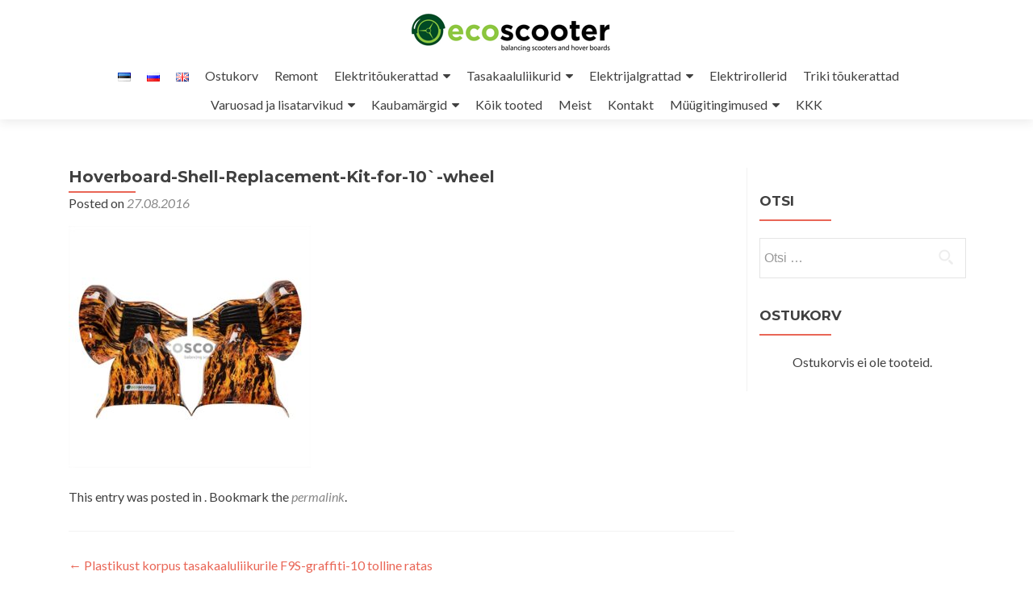

--- FILE ---
content_type: text/css
request_url: https://www.ecoscooter.ee/wp-content/themes/zerif-lite-child/style.css?ver=1.8.5.49
body_size: 1508
content:
/*
 Theme Name:	 Zerif Lite Child
 Author: 		 AdPlus OÜ
 Author URI:	 https://www.adplus.ee
 Template:		 zerif-lite
 Version:		 1.0.7
 Text Domain:	 zerif-lite
 Domain Path:    /languages/
*/

@import url("../zerif-lite/style.css");

/*--------------------------------------------------------------
1.0 - Custom 
--------------------------------------------------------------*/

/* Hide second crdotcard choice - workaround until permanent solution can be found */

/* .seb-commerce-wrapper .payment-method-option:nth-child(2){ */
   /* display:none; */
/* } */


#widgets_for_shortcodes li {
	list-style: none;
	}
#widgets_for_shortcodes .member-details {
	margin: auto;
    width: 100%;
	}
#widgets_for_shortcodes .member-details .red-border-bottom {
	margin-right: auto;
	margin-left: auto;
	max-width: 150px;
	}
	
.woocommerce-page td.label {white-space: normal; padding-top: 10px;display: block;}

ul.product_list_widget img {width: 200px; height: 200px;}
.home .product_list_widget .product-title, 
.home .product_list_widget .amount,
.home .product_list_widget a {width: 200px !important;}
.home .product_list_widget li {
	width: 200px !important;
    display: inline-block !important;
    margin-right: 20px;
    }
.zerif-copyright-box {
	display:none;
}

.woocommerce_category_box .woocommerce_category_listings_box .single_list img {
    box-shadow: 1px 1px 4px 0 #ddd;
    margin: 1px;
    max-height: 200px;
    max-width: 210px;
}

.woocommerce_category_box .woocommerce_category_listings_box .single_list {
    background: #fafafa none repeat scroll 0 0;
    border: 1px solid #eee;
    cursor: pointer;
    float: left;
    font-weight: bold;
    height: 255px;
    margin: 20px 5px;
    text-align: center;
    width: 217px;
}


.entry-title:before {
	position: #8cc83c !important;
	margin: auto;
	z-index: 1;
	content: "";
	width: 10%;
	height: 2px;
	background: #8cc83c;
	bottom: -9px;
	left: 0;
}

.separator-one {
	background: rgba(0, 75, 35, 0.8) !important;
	padding: 100px 0 100px 0;
}

.woocommerce_category_box .woocommerce_category_listings_box .single_list .category_name {padding-left: 5px;}
i.pull-right { line-height: 22px;}
/*---------------------------------------
 **   Section: Our team;              -----
-----------------------------------------*/
.our-team {
	padding-bottom: 66px;
	padding-top: 100px;
	background: #FFFFFF;
}
.team-member {
	border-radius: 4px;
	overflow: hidden;
	position: relative;
	margin-bottom: 35px;
}
.team-member .details {
	text-align: left;
	font-size: 13px;
	line-height: 20px;
	position: absolute;
	padding: 15px;
	top: -200px;
	left: 0;
	width: 100%;
	height: 190px;
	-webkit-transition: all 500ms;
	transition: all 500ms;
	-ms-filter: "progid:DXImageTransform.Microsoft.Alpha(Opacity=0)";
	filter: alpha(opacity=0);
	opacity: 0;
}
.team-member .member-details {
	position: relative;
	display: inline-block;
	padding-bottom: 5px;
	text-align: center;
}
.team-member:hover .details {
	top: 0;
	background: #333;
	color: white;
	-ms-filter: "progid:DXImageTransform.Microsoft.Alpha(Opacity=100)";
	filter: alpha(opacity=100);
	opacity: 1;
}
.team-member.team-member-open .details {
	display: block;
	top: 0;
	background: #333;
	color: white;
	-ms-filter: "progid:DXImageTransform.Microsoft.Alpha(Opacity=100)";
	filter: alpha(opacity=100);
	opacity: 1;
	-webkit-transition: none;
	-moz-transition: none;
	-o-transition: none;
	transition: none;
}
.team-member .profile-pic {
	border-radius: 50%;
	width: 174px;
	height: 174px;
	margin: auto;
	overflow: hidden;
	margin-bottom: 25px;
}
.team-member .profile-pic img {
	width: 100%;
	height: 100%;
}
.team-member h3 {
	text-transform: uppercase;
	color: #404040;
	font-weight: 700;
	font-size: 17px;
	position: relative;
	margin-top: 15px;
}
.team-member .position {
	font-size: 13px;
}
.team-member .social-icons {
	margin-bottom: 25px;
}
.team-member .social-icons ul {
	margin: 0 0 1.5em 0;
}
.team-member .social-icons ul li {
	display: inline-block;
	line-height: 32px;
	margin: 6px;
}
.team-member .social-icons ul li a {
	background: #FFF;
	font-size: 18px;
	border-radius: 50%;
	color: #808080;
}
.team-member .social-icons ul li a:hover {
	color: #ef6e50;
}
.our-team .row > div:nth-child(4n+1) .red-border-bottom:before, #zerif_team-widget-5 .red-border-bottom:before{
    background: #ef6e50;
}
.our-team .row > div:nth-child(4n+2) .red-border-bottom:before, #zerif_team-widget-6 .red-border-bottom:before{
    background: #8cc83c;
}
.our-team .row > div:nth-child(4n+3) .red-border-bottom:before, #zerif_team-widget-7 .red-border-bottom:before{
    background: #3ab0e2;
}
.our-team .row > div:nth-child(4n+4) .red-border-bottom:before, #zerif_team-widget-8 .red-border-bottom:before{
    background: #f7d861;
}


/*---------------------------------------
 **   Section: Our team;              -----
-----------------------------------------*/
.our-team {
	padding-bottom: 66px;
	padding-top: 100px;
	background: #FFFFFF;
}
.team-member {
	border-radius: 4px;
	overflow: hidden;
	position: relative;
	margin-bottom: 35px;
}
.team-member .details {
	text-align: left;
	font-size: 13px;
	line-height: 20px;
	position: absolute;
	padding: 15px;
	top: -200px;
	left: 0;
	width: 100%;
	height: 190px;
	-webkit-transition: all 500ms;
	transition: all 500ms;
	-ms-filter: "progid:DXImageTransform.Microsoft.Alpha(Opacity=0)";
	filter: alpha(opacity=0);
	opacity: 0;
}
.team-member .member-details {
	position: relative;
	display: inline-block;
	padding-bottom: 5px;
	text-align: center;
}
.team-member:hover .details {
	top: 0;
	background: #333;
	color: white;
	-ms-filter: "progid:DXImageTransform.Microsoft.Alpha(Opacity=100)";
	filter: alpha(opacity=100);
	opacity: 1;
}
.team-member.team-member-open .details {
	display: block;
	top: 0;
	background: #333;
	color: white;
	-ms-filter: "progid:DXImageTransform.Microsoft.Alpha(Opacity=100)";
	filter: alpha(opacity=100);
	opacity: 1;
	-webkit-transition: none;
	-moz-transition: none;
	-o-transition: none;
	transition: none;
}
.team-member .profile-pic {
	border-radius: 50%;
	width: 174px;
	height: 174px;
	margin: auto;
	overflow: hidden;
	margin-bottom: 25px;
}
.team-member .profile-pic img {
	width: 100%;
	height: 100%;
}
.team-member h3 {
	text-transform: uppercase;
	color: #404040;
	font-weight: 700;
	font-size: 17px;
	position: relative;
	margin-top: 15px;
}
.team-member .position {
	font-size: 13px;
}
.team-member .social-icons {
	margin-bottom: 25px;
}
.team-member .social-icons ul {
	margin: 0 0 1.5em 0;
}
.team-member .social-icons ul li {
	display: inline-block;
	line-height: 32px;
	margin: 6px;
}
.team-member .social-icons ul li a {
	background: #FFF;
	font-size: 18px;
	border-radius: 50%;
	color: #808080;
}
.team-member .social-icons ul li a:hover {
	color: #ef6e50;
}
.our-team .row > div:nth-child(4n+1) .red-border-bottom:before, #zerif_team-widget-5 .red-border-bottom:before{
    background: #ef6e50;
}
.our-team .row > div:nth-child(4n+2) .red-border-bottom:before, #zerif_team-widget-6 .red-border-bottom:before{
    background: #8cc83c;
}
.our-team .row > div:nth-child(4n+3) .red-border-bottom:before, #zerif_team-widget-7 .red-border-bottom:before{
    background: #3ab0e2;
}
.our-team .row > div:nth-child(4n+4) .red-border-bottom:before, #zerif_team-widget-8 .red-border-bottom:before{
    background: #f7d861;
}

.woocommerce .upsells.products ul li.product:nth-child(4n+4), .woocommerce-page ul.products li.product:nth-child(4n+4) {
    margin-right: 0 !important;
}

.woocommerce-page .products h2 {
    color: #404040;
    position: relative;
    display: inline-block;
    text-transform: uppercase;
    margin-bottom: 30px;
    font-weight: 600;
    line-height: 16px;
    float: none;
    width: auto;
    min-height: 42px;
    margin: 0;
	font: inherit;
}

.woocommerce ul.products li.product .woocommerce-loop-product__title {
    font-size: 13px !important;
}

div.woocommerce-product-details__short-description{text-align:left;}

/************** ESTO järelmaksu plugin************************/

#esto_calculator {padding-top:20px;}
#esto_calculator a {float:left;}






--- FILE ---
content_type: text/css
request_url: https://www.ecoscooter.ee/wp-content/themes/zerif-lite-child/custom.css?ver=750db554332dd88a55aee9456922c739
body_size: -79
content:
.navbar-nav.navbar-right:last-child {
    margin: 0 !important;
    display: flex;
    width: 100%;
    justify-content: center;
    flex-wrap: wrap;
}

.navbar-inverse .navbar-nav>li {
    
    margin-top: 0px;
    
}

.navbar-header {
    float: none !important;
	display: flex;
	justify-content: center;
}